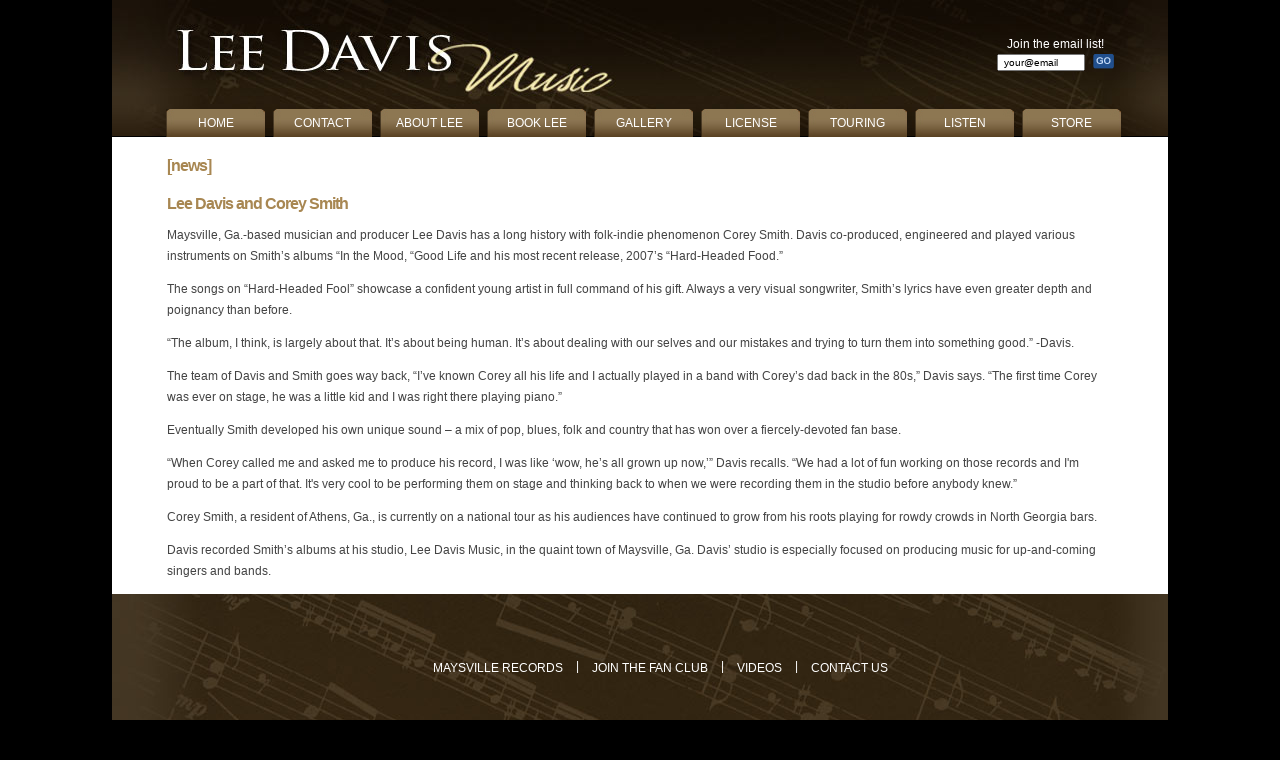

--- FILE ---
content_type: text/html;charset=UTF-8
request_url: http://leedavismusic.com/content.cfm?PageCode=news&NewsID=1
body_size: 2416
content:



<!DOCTYPE html PUBLIC "-//W3C//DTD XHTML 1.0 Transitional//EN" "http://www.w3.org/TR/xhtml1/DTD/xhtml1-transitional.dtd">
<html xmlns="http://www.w3.org/1999/xhtml">
<head>
<meta http-equiv="Content-Type" content="text/html; charset=utf-8" />
<title>Lee Davis</title>
<link href="css/style.css" rel="stylesheet" type="text/css" />
<link rel="stylesheet" href="res/styles.css" type="text/css" />
<script type="text/javascript" src="http://ajax.googleapis.com/ajax/libs/jquery/1.3.2/jquery.min.js"></script>
<script type="text/javascript" src="res/jquery.galleriffic.min.js"></script>
</head>
<body style="background-color:#000000;">
<table width="1056" border="0" align="center" cellpadding="0" cellspacing="0">
	<tr>
		<td height="136" valign="top" id="header"><table width="1056" border="0" cellspacing="0" cellpadding="0">
				<tr>
					<td height="109"><div class="email">Join the email list!<br />
		<form name="ccoptin" action="http://visitor.constantcontact.com/d.jsp" target="_blank" method="post" style="margin-bottom:2;">
			 <input type="hidden" name="m" value="1101955585609">
			 <input type="hidden" name="p" value="oi">
			 <INPUT NAME="ea" TYPE="text" ID="ea" value=" your@email" class="joinbox"/>
			<input name="Go" type="image" id="Go" value="Go" class="joinbutton" src="images/email_go.jpg"/>
		</form>
						</div></td>
				</tr>
				<tr>
					<td height="27"><div id="navi">
							<ul>
								<li><a href="index.cfm">Home</a></li>
								<li><a href="content.cfm?PageCode=contact">contact</a></li>
								<li><a href="content.cfm?PageCode=about">about lee </a></li>
								<li><a href="content.cfm?PageCode=book">book lee </a></li>
								<li><a href="content.cfm?PageCode=gallery">gallery</a></li>
								<li><a href="content.cfm?PageCode=license">license </a></li>
								<li><a href="content.cfm?PageCode=tour">touring</a></li>
								
								<li><a href="content.cfm?PageCode=listen">listen</a></li>
								<li><a href="content.cfm?PageCode=store">store</a></li>
							</ul>
						</div></td>
				</tr>
			</table></td>
	</tr>
	<tr>
		<td height="350" align="left" valign="top" style="background-color:#FFFFFF;">
				<div id="content">
					<div class="copy">
						
						<h1>[news]</h1>
						
						
					</div>
					
					
						<div id="include_content">



	<h1>Lee Davis and Corey Smith</h1>
	<p>Maysville, Ga.-based musician and producer   Lee Davis has a long history with folk-indie phenomenon Corey Smith.   Davis co-produced, engineered and played various instruments on Smith&rsquo;s   albums &ldquo;In the Mood, &ldquo;Good Life and his most recent release, 2007&rsquo;s   &ldquo;Hard-Headed Food.&rdquo;</p>
<p>The songs on &ldquo;Hard-Headed Fool&rdquo; showcase   a confident young artist in full command of his gift. Always a very   visual songwriter, Smith&rsquo;s lyrics have even greater depth and poignancy   than before. </p>
<p>&ldquo;The album, I think, is largely about   that. It&rsquo;s about being human. It&rsquo;s about dealing with our selves   and our mistakes and trying to turn them into something good.&rdquo; -Davis.</p>
<p>The team of Davis and Smith goes way   back, &ldquo;I&rsquo;ve known Corey all his life and I actually played in a   band with Corey&rsquo;s dad back in the 80s,&rdquo; Davis says. &ldquo;The first   time Corey was ever on stage, he was a little kid and I was right there   playing piano.&rdquo;&nbsp;</p>
<p>Eventually Smith developed his own unique   sound &ndash; a mix of pop, blues, folk and country that has won over a   fiercely-devoted fan base. </p>
<p>&ldquo;When Corey called me and asked me   to produce his record, I was like &lsquo;wow, he&rsquo;s all grown up now,&rsquo;&rdquo;   Davis recalls. &ldquo;We had a lot of fun working on those records and I'm proud to be a part of that. It's very cool to be performing them on stage and thinking back to when we were recording them in the studio before anybody knew.&rdquo; </p>
<p>Corey Smith, a resident of Athens, Ga.,   is currently on a national tour as his audiences have continued to grow   from his roots playing for rowdy crowds in North Georgia bars.&nbsp;</p>
<p>Davis recorded Smith&rsquo;s albums at his   studio, Lee Davis Music, in the quaint town of Maysville, Ga. Davis&rsquo;   studio is especially focused on producing music for up-and-coming singers   and bands.</p>


</div>
					
				</div>
		</td>
	</tr>
	<tr>
		<td><div id="lower">
				<div class="footer" style="padding-top:50px;">
					<ul>
						<li><a href="content.cfm?PageCode=comingsoon">Maysville Records</a></li>
						<li>|</li>
						<li><a href="content.cfm?PageCode=fanclub">Join The Fan Club</a></li>
						<li>|</li>
						<li><a href="content.cfm?PageCode=comingsoon">Videos</a></li>
						<li>|</li>
						<li><a href="content.cfm?PageCode=contact">Contact Us</a></li>
						
					</ul>
				</div>
			</div></td>
	</tr>
</table>

</body>
</html>


--- FILE ---
content_type: text/css
request_url: http://leedavismusic.com/css/style.css
body_size: 1257
content:
@charset "utf-8";
/* CSS Document */

BODY {
	font-family:Arial, Helvetica, sans-serif;
	outline:none;
	margin:0;
	padding:0;
}
a{
	outline:none;
}
/* Header - Top */
#header {
	background-image:url(../images/header.jpg);
	background-repeat:no-repeat;
}
/* Join the email list */
.email {
	float:right;
	margin:0 54px 0 0;
	padding:0;
	color:#FFFFFF;
	font-size:12px;
}
.joinbox {
	width:80px;
	margin-right:5px;
	font-size:10px;
}
.joinbutton {
	position:relative;
	top:3px;
}
#navi {
	font-size:12px;
	line-height:normal;
	text-transform:uppercase;
	margin-left:50px;
}
#navi ul {
	margin:0;
	padding:0;
	list-style:none;
}
#navi li {
	float:left;
	background:url("../images/tab.jpg") no-repeat right top;
	margin:0 4px;
	padding:0;
	width:99px;
	height:28px;
	text-align:center;
}
#navi a {
	display:block;
	color:#FFFFFF;
	text-decoration:none;
	position:relative; top:4px;
}
#navi a:hover {
	color:#000000;
}
#navi #current {
	background-image:url("../images/tab_selected.jpg");
}
#navi #current a:hover {
	color:#FFFFFF;
}



/* Content Area - Center */

.copy {
	text-align:left;
}
#content h1 {
	font-size:16px;
	color:#a88752;
	margin:0 0 10px 0;
	padding:0;
}
#content h2 {
	font-size:12px;
	font-weight:normal;
	color:#FFFFFF;
	margin:0 0 10px 0;
	padding:0;
}
#content h2 A {
	color:#FFFFFF;
	text-decoration:none;
}
#content h2 A:hover {
	color:#a88752;
}
#content h3 {
	font-size:12px;
	color:#a88752;
	margin:0 0 5px 0;
	padding:0;
}
#content .col_left {
	width:130px;
	margin:45px 0 0 55px;
	padding:0 15px 0 0;
	float:left;
	text-align:left;
}
#content .col_center {
	margin:14px 29px 24px 39px;
	border:2px solid #FFFFFF;
	float:left;
}
#content .col_right {
	width:130px;
	margin:45px 0 0 0;
	padding:0;
	float:left;
	text-align:left;
}
#content .col_right h2 {
	font-size:14px;
	line-height:1.3em;
}
/* Lower */
#lower {
	background-image:url(../images/lower_bkground.jpg);
	background-repeat:no-repeat;
	clear:left;
	height:245px;
}
.ads {
	margin:0 0 20px 55px;
}
.ads DIV {
	float:left;
	border:2px solid #FFFFFF;
	margin-top:20px;
}
.ads DIV.middle {
	margin:0 9px;
	margin-top:20px;
}
.footer {
	font-size:12px;
	text-transform:uppercase;
	text-align:center;
	color:#FFFFFF;
}
.footer A {
	color:#FFFFFF;
	text-decoration:none;
	position:relative;
	top:2px;
}
.footer A:hover {
	text-decoration:underline;
}
.footer UL {
	list-style:none;
}
.footer LI {
	display:inline;
	padding:0 5px;
}
.copy {
	margin:20px 55px;
	width:700px;
}
.copy h1 {
	color:#000000;
	font-size:16px;
}
.copy h2 {
	color:#000000;
	font-size:14px;
}
.copypict {
	margin:20px 55px 20px 20px;
	float:right;
}
/* GALLERY */




#container{
	margin:22px 55px;
}


/* Include Content */

#include_content {
	text-align:left;
	margin:10px 55px;
}
#include_content Label {
	display:block;
	width:110px;
	float:left;
	text-align:right;
	margin-right:5px;
	font-weight:bold;
}



--- FILE ---
content_type: text/css
request_url: http://leedavismusic.com/res/styles.css
body_size: 1595
content:
html, body {
	margin:0;
	padding:0;
}
body{
	text-align: center;
	font-family: "Lucida Grande", "Lucida Sans Unicode", Verdana, Helvetica, Arial, sans-serif;
	background-color: #eee;
	color: #444;
	font-size: 75%;
}
a{
	color: #27D;
	text-decoration: none;
}
a:focus, a:hover, a:active {
	text-decoration: underline;
}
p, li {
	line-height: 1.8em;
}
h1, h2 {
	font-family: "Trebuchet MS", Verdana, sans-serif;
	margin: 0;
}
h1 {
	padding: 0;
	font-size:3em;
	color: #333;
	letter-spacing:-1px;
}
h2 {
	padding-top: 10px;
	font-size:2em;
	letter-spacing:-1px;
}
pre {
	font-size: 1.2em;
	line-height: 1.2em;
}
div#page {
	width: 900px;
	background-color: #fff;
	margin: 0 auto;
	text-align: left;
	border-color: #ddd;
	border-style: none solid solid;
	border-width: medium 1px 1px;
}
div#container {
	padding: 20px;
}
div#ads {
	clear: both;
	padding: 12px 0 12px 66px;
}
div#footer {
	clear: both;
	color: #777;
	margin: 0 auto;
	padding: 20px 0 40px;
	text-align: center;
}
h2.album-date {
	margin-top: 6px;
}
p.album-description {
	margin-top: 20px;
}
div.meta {
	margin-top: 10px;
	font-size: 0.8em;
}
div.meta ul {
	margin: 0;
	padding: 0;
}
div.meta li {
	float: left;
	padding: 0;
	margin-right: 10px;
	width: 240px;
	list-style: none;
}

div.content {
	/* The display of content is enabled by a javascript generated style on the page.
	   This is so that the slideshow content won't display unless javascript is enabled. */
	display: none;
	float:right;
	width:550px; 
}
/*
div.content a, div.navigation a {
	text-decoration: none;
	color: #777;
}
div.content  a:focus, div.content  a:hover, div.content  a:active {
	text-decoration: underline;
}
*/
div.controls {
	margin-top: 5px;
	height: 23px;
}
div.controls a {
	padding: 5px;
}
div.ss-controls {
	float: left;
}
div.nav-controls {
	float: right;
}

div.loader {
	background-image: url('images/loader.gif');
	background-repeat: no-repeat;
	background-position: center;
	width: 550px;
	height: 350px
}
/*
div.slideshow img {
	border: none;
	display: block;
}
*/
div.slideshow {
	clear: both;
}
div.slideshow span.image-wrapper {
	text-align: center;
	padding-bottom: 12px;
	display: block;
	margin: auto;
}
div.download {
	float: right;
}
div.embox {
	clear: both;
	border: 1px solid #ccc;
	background-color: #eee;
	padding: 12px;
}
div.image-title {
	font-weight: bold;
	font-size: 1.4em;
}

div.image-desc {
	line-height: 1.3em;
	padding-top: 12px;
}
div.navigation {
	/* The navigation style is set by a javascript generated style on the page.
	   This is so that the javascript specific styles won't be applied unless javascript is enabled. */
}

ul.thumbs {
	clear: both;
	margin: 0;
	padding: 0;
}
ul.thumbs li {
	float: left;
	padding: 0;
	margin: 5px 10px 5px 0;
	list-style: none;
	text-align: center;
}

/*
a.thumb {
	padding: 2px;
	display: block;
	border: 1px solid #ccc;
}
*/

/*
ul.thumbs li.selected a.thumb {
	background: #000;
}

ul.thumbs li {
	float: left;
	padding: 0;
	margin: 5px 10px 5px 0;
	list-style: none;
}
*/

#gallery img, #thumbs img, #folders img
{
	background:url(images/shadow.gif) no-repeat right bottom;
	padding:4px 10px 10px 4px;
	border: none;	
	border-top:#eee 1px solid;
	border-left:#eee 1px solid;	
}

a.advance-link:focus, a.thumb:focus {
	outline: none;
}

#folders ul.thumbs li {
	display:block;
	height:120px;
	margin:10px;
	width:105px;
}

div.pagination {
	clear: both;
}
div.navigation div.top {
	margin-bottom: 12px;
	height: 11px;
}
div.navigation div.bottom {
	margin-top: 12px;
}
div.pagination a, div.pagination span.current {
	display: block;
	float: left;
	margin-right: 2px;
	padding: 4px 7px 2px 7px;
	border: 1px solid #ccc;
}
div.pagination a:hover {
	background-color: #eee;
	text-decoration: none;
}
div.pagination span.current {
	font-weight: bold;
	background-color: #000;
	border-color: #000;
	color: #fff;
}


--- FILE ---
content_type: application/javascript
request_url: http://leedavismusic.com/res/jquery.galleriffic.min.js
body_size: 4192
content:
// (c) 2008 Trent Foley
;(function($){document.write("<style type='text/css'>.noscript{display:none}</style>");var ver='galleriffic-1.0';var galleryOffset=0;var galleries=[];var allImages=[];var historyCurrentHash;var historyBackStack;var historyForwardStack;var isFirst=false;var dontCheck=false;var isInitialized=false;function getHashFromString(hash){if(!hash)return-1;hash=hash.replace(/^.*#/,'');if(isNaN(hash))return-1;return(+hash);}
function getHash(){var hash=location.hash;return getHashFromString(hash);}
function registerGallery(gallery){galleries.push(gallery);galleryOffset+=gallery.data.length;}
function getGallery(hash){for(i=0;i<galleries.length;i++){var gallery=galleries[i];if(hash<(gallery.data.length+gallery.offset))
return gallery;}
return 0;}
function getIndex(gallery,hash){return hash-gallery.offset;}
function clickHandler(e,gallery,link){gallery.pause();if(!gallery.settings.enableHistory){var hash=getHashFromString(link.href);if(hash>=0){var index=getIndex(gallery,hash);if(index>=0)
gallery.goto(index);}
e.preventDefault();}}
function historyCallback(){var hash=getHash();if(hash<0)return;var gallery=getGallery(hash);if(!gallery)return;var index=hash-gallery.offset;gallery.goto(index);}
function historyInit(){if(isInitialized)return;isInitialized=true;var current_hash=location.hash;historyCurrentHash=current_hash;if($.browser.msie){if(historyCurrentHash==''){historyCurrentHash='#';}}else if($.browser.safari){historyBackStack=[];historyBackStack.length=history.length;historyForwardStack=[];isFirst=true;}
setInterval(function(){historyCheck();},100);}
function historyAddHistory(hash){historyBackStack.push(hash);historyForwardStack.length=0;isFirst=true;}
function historyCheck(){if($.browser.safari){if(!dontCheck){var historyDelta=history.length-historyBackStack.length;if(historyDelta){isFirst=false;if(historyDelta<0){for(var i=0;i<Math.abs(historyDelta);i++)historyForwardStack.unshift(historyBackStack.pop());}else{for(var i=0;i<historyDelta;i++)historyBackStack.push(historyForwardStack.shift());}
var cachedHash=historyBackStack[historyBackStack.length-1];if(cachedHash!=undefined){historyCurrentHash=location.hash;historyCallback();}}else if(historyBackStack[historyBackStack.length-1]==undefined&&!isFirst){historyCallback();isFirst=true;}}}else{var current_hash=location.hash;if(current_hash!=historyCurrentHash){historyCurrentHash=current_hash;historyCallback();}}}
var defaults={delay:3000,numThumbs:20,preloadAhead:40,enableTopPager:false,enableBottomPager:true,imageContainerSel:'',captionContainerSel:'',controlsContainerSel:'',loadingContainerSel:'',renderSSControls:true,renderNavControls:true,playLinkText:'Play',pauseLinkText:'Pause',prevLinkText:'Previous',nextLinkText:'Next',nextPageLinkText:'Next &rsaquo;',prevPageLinkText:'&lsaquo; Prev',enableHistory:false,autoStart:false,onChange:undefined,onTransitionOut:undefined,onTransitionIn:undefined,onPageTransitionOut:undefined,onPageTransitionIn:undefined};$.fn.galleriffic=function(thumbsContainerSel,settings){$.extend(this,{ver:function(){return ver;},initializeThumbs:function(){this.data=[];var gallery=this;this.$thumbsContainer.find('ul.thumbs > li').each(function(i){var $li=$(this);var $aThumb=$li.find('a.thumb');var hash=gallery.offset+i;gallery.data.push({title:$aThumb.attr('title'),slideUrl:$aThumb.attr('href'),caption:$li.find('.caption').remove(),hash:hash});$aThumb.attr('rel','history');$aThumb.attr('href','#'+hash);$aThumb.click(function(e){clickHandler(e,gallery,this);});});return this;},isPreloadComplete:false,preloadInit:function(){if(this.settings.preloadAhead==0)return this;this.preloadStartIndex=this.currentIndex;var nextIndex=this.getNextIndex(this.preloadStartIndex);return this.preloadRecursive(this.preloadStartIndex,nextIndex);},preloadRelocate:function(index){this.preloadStartIndex=index;return this;},preloadRecursive:function(startIndex,currentIndex){if(startIndex!=this.preloadStartIndex){var nextIndex=this.getNextIndex(this.preloadStartIndex);return this.preloadRecursive(this.preloadStartIndex,nextIndex);}
var gallery=this;var preloadCount=currentIndex-startIndex;if(preloadCount<0)
preloadCount=this.data.length-1-startIndex+currentIndex;if(this.settings.preloadAhead>=0&&preloadCount>this.settings.preloadAhead){setTimeout(function(){gallery.preloadRecursive(startIndex,currentIndex);},500);return this;}
var imageData=this.data[currentIndex];if(!imageData)
return this;if(imageData.image)
return this.preloadNext(startIndex,currentIndex);var image=new Image();image.onload=function(){imageData.image=this;gallery.preloadNext(startIndex,currentIndex);};image.alt=imageData.title;image.src=imageData.slideUrl;return this;},preloadNext:function(startIndex,currentIndex){var nextIndex=this.getNextIndex(currentIndex);if(nextIndex==startIndex){this.isPreloadComplete=true;}else{var gallery=this;setTimeout(function(){gallery.preloadRecursive(startIndex,nextIndex);},100);}
return this;},getNextIndex:function(index){var nextIndex=index+1;if(nextIndex>=this.data.length)
nextIndex=0;return nextIndex;},getPrevIndex:function(index){var prevIndex=index-1;if(prevIndex<0)
prevIndex=this.data.length-1;return prevIndex;},pause:function(){if(this.interval)
this.toggleSlideshow();return this;},play:function(){if(!this.interval)
this.toggleSlideshow();return this;},toggleSlideshow:function(){if(this.interval){clearInterval(this.interval);this.interval=0;if(this.$controlsContainer){this.$controlsContainer.find('div.ss-controls a').removeClass().addClass('play').attr('title',this.settings.playLinkText).attr('href','#play').html(this.settings.playLinkText);}}else{this.ssAdvance();var gallery=this;this.interval=setInterval(function(){gallery.ssAdvance();},this.settings.delay);if(this.$controlsContainer){this.$controlsContainer.find('div.ss-controls a').removeClass().addClass('pause').attr('title',this.settings.pauseLinkText).attr('href','#pause').html(this.settings.pauseLinkText);}}
return this;},ssAdvance:function(){var nextIndex=this.getNextIndex(this.currentIndex);var nextHash=this.data[nextIndex].hash;if(this.settings.enableHistory)
location.href='#'+nextHash;else
this.goto(nextIndex);return this;},goto:function(index){if(index<0)index=0;else if(index>=this.data.length)index=this.data.length-1;if(this.settings.onChange)
this.settings.onChange(this.currentIndex,index);this.currentIndex=index;this.preloadRelocate(index);return this.refresh();},refresh:function(){var imageData=this.data[this.currentIndex];if(!imageData)
return this;var isTransitioning=true;var gallery=this;var transitionOutCallback=function(){isTransitioning=false;if(gallery.$controlsContainer){gallery.$controlsContainer.find('div.nav-controls a.prev').attr('href','#'+gallery.data[gallery.getPrevIndex(gallery.currentIndex)].hash).end().find('div.nav-controls a.next').attr('href','#'+gallery.data[gallery.getNextIndex(gallery.currentIndex)].hash);}
var imageData=gallery.data[gallery.currentIndex];if(gallery.$captionContainer){gallery.$captionContainer.empty().append(imageData.caption);}
if(imageData.image){gallery.buildImage(imageData.image);}else{if(gallery.$loadingContainer){gallery.$loadingContainer.show();}}}
if(this.settings.onTransitionOut){this.settings.onTransitionOut(transitionOutCallback);}else{this.$transitionContainers.hide();transitionOutCallback();}
if(!imageData.image){var image=new Image();image.onload=function(){imageData.image=this;if(!isTransitioning){gallery.buildImage(imageData.image);}};image.alt=imageData.title;image.src=imageData.slideUrl;}
this.relocatePreload=true;return this.syncThumbs();},buildImage:function(image){if(this.$imageContainer){this.$imageContainer.empty();var gallery=this;var nextIndex=this.getNextIndex(this.currentIndex);if(this.$loadingContainer){this.$loadingContainer.hide();}
this.$imageContainer.append('<span class="image-wrapper"><a class="advance-link" rel="history" href="#'+this.data[nextIndex].hash+'" title="'+image.alt+'"></a></span>').find('a').append(image).click(function(e){clickHandler(e,gallery,this);});}
if(this.settings.onTransitionIn)
this.settings.onTransitionIn();else
this.$transitionContainers.show();return this;},syncThumbs:function(){if(this.$thumbsContainer){var page=Math.floor(this.currentIndex/this.settings.numThumbs);if(page!=this.currentPage){this.currentPage=page;this.updateThumbs();}
var $thumbs=this.$thumbsContainer.find('ul.thumbs').children();$thumbs.filter('.selected').removeClass('selected');$thumbs.eq(this.currentIndex).addClass('selected');}
return this;},updateThumbs:function(){var gallery=this;var transitionOutCallback=function(){gallery.rebuildThumbs();if(gallery.settings.onPageTransitionIn)
gallery.settings.onPageTransitionIn();else
gallery.$thumbsContainer.show();};if(this.settings.onPageTransitionOut){this.settings.onPageTransitionOut(transitionOutCallback);}else{this.$thumbsContainer.hide();transitionOutCallback();}
return this;},rebuildThumbs:function(){if(this.currentPage<0)
this.currentPage=0;var needsPagination=this.data.length>this.settings.numThumbs;var $topPager=this.$thumbsContainer.find('div.top');if($topPager.length==0)
$topPager=this.$thumbsContainer.prepend('<div class="top pagination"></div>').find('div.top');if(needsPagination&&this.settings.enableTopPager){$topPager.empty();this.buildPager($topPager);}
if(needsPagination&&this.settings.enableBottomPager){var $bottomPager=this.$thumbsContainer.find('div.bottom');if($bottomPager.length==0)
$bottomPager=this.$thumbsContainer.append('<div class="bottom pagination"></div>').find('div.bottom');else
$bottomPager.empty();this.buildPager($bottomPager);}
var startIndex=this.currentPage*this.settings.numThumbs;var stopIndex=startIndex+this.settings.numThumbs-1;if(stopIndex>=this.data.length)
stopIndex=this.data.length-1;var $thumbsUl=this.$thumbsContainer.find('ul.thumbs');$thumbsUl.find('li').each(function(i){var $li=$(this);if(i>=startIndex&&i<=stopIndex){$li.show();}else{$li.hide();}});$thumbsUl.removeClass('noscript');return this;},buildPager:function(pager){var gallery=this;var startIndex=this.currentPage*this.settings.numThumbs;if(this.currentPage>0){var prevPage=startIndex-this.settings.numThumbs;pager.append('<a rel="history" href="#'+this.data[prevPage].hash+'" title="'+this.settings.prevPageLinkText+'">'+this.settings.prevPageLinkText+'</a>');}
for(i=this.currentPage-3;i<=this.currentPage+3;i++){var pageNum=i+1;if(i==this.currentPage)
pager.append('<span class="current">'+pageNum+'</span>');else if(i>=0&&i<this.numPages){var imageIndex=i*this.settings.numThumbs;pager.append('<a rel="history" href="#'+this.data[imageIndex].hash+'" title="'+pageNum+'">'+pageNum+'</a>');}}
var nextPage=startIndex+this.settings.numThumbs;if(nextPage<this.data.length){pager.append('<a rel="history" href="#'+this.data[nextPage].hash+'" title="'+this.settings.nextPageLinkText+'">'+this.settings.nextPageLinkText+'</a>');}
pager.find('a').click(function(e){clickHandler(e,gallery,this);});return this;}});this.settings=$.extend({},defaults,settings);if(this.interval)
clearInterval(this.interval);this.interval=0;if(this.settings.imageContainerSel)this.$imageContainer=$(this.settings.imageContainerSel);if(this.settings.captionContainerSel)this.$captionContainer=$(this.settings.captionContainerSel);if(this.settings.loadingContainerSel)this.$loadingContainer=$(this.settings.loadingContainerSel);this.$transitionContainers=$([]);if(this.$imageContainer)
this.$transitionContainers=this.$transitionContainers.add(this.$imageContainer);if(this.$captionContainer)
this.$transitionContainers=this.$transitionContainers.add(this.$captionContainer);this.offset=galleryOffset;this.$thumbsContainer=$(thumbsContainerSel);this.initializeThumbs();registerGallery(this);this.numPages=Math.ceil(this.data.length/this.settings.numThumbs);this.currentPage=-1;this.currentIndex=0;var gallery=this;if(this.$loadingContainer)
this.$loadingContainer.hide();if(this.settings.controlsContainerSel){this.$controlsContainer=$(this.settings.controlsContainerSel).empty();if(this.settings.renderSSControls){if(this.settings.autoStart){this.$controlsContainer.append('<div class="ss-controls"><a href="#pause" class="pause" title="'+this.settings.pauseLinkText+'">'+this.settings.pauseLinkText+'</a></div>');}else{this.$controlsContainer.append('<div class="ss-controls"><a href="#play" class="play" title="'+this.settings.playLinkText+'">'+this.settings.playLinkText+'</a></div>');}
this.$controlsContainer.find('div.ss-controls a').click(function(e){gallery.toggleSlideshow();e.preventDefault();return false;});}
if(this.settings.renderNavControls){var $navControls=this.$controlsContainer.append('<div class="nav-controls"><a class="prev" rel="history" title="'+this.settings.prevLinkText+'">'+this.settings.prevLinkText+'</a><a class="next" rel="history" title="'+this.settings.nextLinkText+'">'+this.settings.nextLinkText+'</a></div>').find('div.nav-controls a').click(function(e){clickHandler(e,gallery,this);});}}
historyInit();var hash=getHash();var hashGallery=(hash>=0)?getGallery(hash):0;var gotoIndex=(hashGallery&&this==hashGallery)?(hash-this.offset):0;this.goto(gotoIndex);if(this.settings.autoStart){setTimeout(function(){gallery.play();},this.settings.delay);}
setTimeout(function(){gallery.preloadInit();},1000);return this;};})(jQuery);